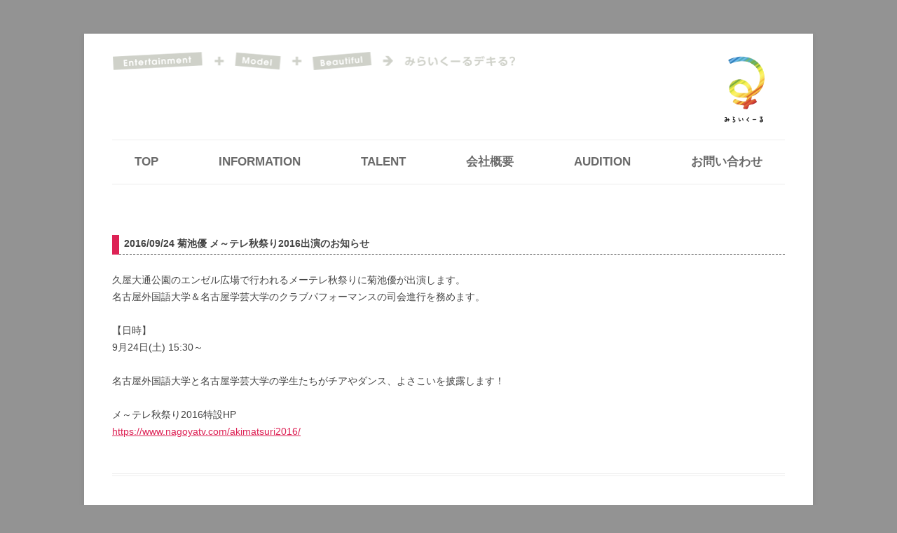

--- FILE ---
content_type: text/html; charset=UTF-8
request_url: https://miraikuru.com/20160924/
body_size: 9129
content:
<!DOCTYPE html>
<!--[if IE 7]>
<html class="ie ie7" lang="ja">
<![endif]-->
<!--[if IE 8]>
<html class="ie ie8" lang="ja">
<![endif]-->
<!--[if !(IE 7) & !(IE 8)]><!-->
<html lang="ja">
<!--<![endif]-->
<head>
<meta charset="UTF-8" />
<meta name="viewport" content="width=device-width" />
<title>菊池優 メ～テレ秋祭り2016出演のお知らせ | 名古屋、東京が拠点の芸能プロダクション</title>
<link rel="profile" href="http://gmpg.org/xfn/11" />
<link rel="pingback" href="https://miraikuru.com/wordpress/xmlrpc.php" />
<!--[if lt IE 9]>
<script src="https://miraikuru.com/wordpress/wp-content/themes/twentytwelve/js/html5.js" type="text/javascript"></script>
<![endif]-->
<meta name='robots' content='max-image-preview:large' />

<!-- All in One SEO Pack 3.3.3 によって Michael Torbert の Semper Fi Web Design[289,340] -->
<meta name="description"  content="2016/09/24 菊池優 メ～テレ秋祭り2016出演のお知らせ 久屋大通公園のエンゼル広場で行われるメーテレ秋祭りに菊池優が出演します。 名古屋外国語大学＆名古屋学芸大学のクラブパフォーマンスの司会進行を務めます。 【日時】 9月24日(土) 15:30～" />

<script type="application/ld+json" class="aioseop-schema">{"@context":"https://schema.org","@graph":[{"@type":"Organization","@id":"https://miraikuru.com/#organization","url":"https://miraikuru.com/","name":"\u540d\u53e4\u5c4b\u3001\u6771\u4eac\u304c\u62e0\u70b9\u306e\u82b8\u80fd\u30d7\u30ed\u30c0\u30af\u30b7\u30e7\u30f3","sameAs":[],"logo":{"@type":"ImageObject","@id":"https://miraikuru.com/#logo","url":"https://miraikuru.com/wordpress/wp-content/uploads/logotext1-1.png","caption":""},"image":{"@id":"https://miraikuru.com/#logo"}},{"@type":"WebSite","@id":"https://miraikuru.com/#website","url":"https://miraikuru.com/","name":"\u540d\u53e4\u5c4b\u3001\u6771\u4eac\u304c\u62e0\u70b9\u306e\u82b8\u80fd\u30d7\u30ed\u30c0\u30af\u30b7\u30e7\u30f3","publisher":{"@id":"https://miraikuru.com/#organization"}},{"@type":"WebPage","@id":"https://miraikuru.com/20160924/#webpage","url":"https://miraikuru.com/20160924/","inLanguage":"ja","name":"\u83ca\u6c60\u512a \u30e1\uff5e\u30c6\u30ec\u79cb\u796d\u308a2016\u51fa\u6f14\u306e\u304a\u77e5\u3089\u305b","isPartOf":{"@id":"https://miraikuru.com/#website"},"datePublished":"2016-09-24T03:11:50+09:00","dateModified":"2016-09-26T02:40:58+09:00"},{"@type":"Article","@id":"https://miraikuru.com/20160924/#article","isPartOf":{"@id":"https://miraikuru.com/20160924/#webpage"},"author":{"@id":"https://miraikuru.com/author/miraikuru/#author"},"headline":"\u83ca\u6c60\u512a \u30e1\uff5e\u30c6\u30ec\u79cb\u796d\u308a2016\u51fa\u6f14\u306e\u304a\u77e5\u3089\u305b","datePublished":"2016-09-24T03:11:50+09:00","dateModified":"2016-09-26T02:40:58+09:00","commentCount":0,"mainEntityOfPage":{"@id":"https://miraikuru.com/20160924/#webpage"},"publisher":{"@id":"https://miraikuru.com/#organization"},"articleSection":"\u65b0\u7740\u60c5\u5831"},{"@type":"Person","@id":"https://miraikuru.com/author/miraikuru/#author","name":"miraikuru","sameAs":[]}]}</script>
<link rel="canonical" href="https://miraikuru.com/20160924/" />
			<script type="text/javascript" >
				window.ga=window.ga||function(){(ga.q=ga.q||[]).push(arguments)};ga.l=+new Date;
				ga('create', 'UA-70749741-1', 'auto');
				// Plugins
				
				ga('send', 'pageview');
			</script>
			<script async src="https://www.google-analytics.com/analytics.js"></script>
			<!-- All in One SEO Pack -->
<link rel="alternate" type="application/rss+xml" title="名古屋、東京が拠点の芸能プロダクション &raquo; フィード" href="https://miraikuru.com/feed/" />
<link rel="alternate" type="application/rss+xml" title="名古屋、東京が拠点の芸能プロダクション &raquo; コメントフィード" href="https://miraikuru.com/comments/feed/" />
<link rel="alternate" type="application/rss+xml" title="名古屋、東京が拠点の芸能プロダクション &raquo; 菊池優 メ～テレ秋祭り2016出演のお知らせ のコメントのフィード" href="https://miraikuru.com/20160924/feed/" />
<script type="text/javascript">
/* <![CDATA[ */
window._wpemojiSettings = {"baseUrl":"https:\/\/s.w.org\/images\/core\/emoji\/15.0.3\/72x72\/","ext":".png","svgUrl":"https:\/\/s.w.org\/images\/core\/emoji\/15.0.3\/svg\/","svgExt":".svg","source":{"concatemoji":"https:\/\/miraikuru.com\/wordpress\/wp-includes\/js\/wp-emoji-release.min.js?ver=6.5.7"}};
/*! This file is auto-generated */
!function(i,n){var o,s,e;function c(e){try{var t={supportTests:e,timestamp:(new Date).valueOf()};sessionStorage.setItem(o,JSON.stringify(t))}catch(e){}}function p(e,t,n){e.clearRect(0,0,e.canvas.width,e.canvas.height),e.fillText(t,0,0);var t=new Uint32Array(e.getImageData(0,0,e.canvas.width,e.canvas.height).data),r=(e.clearRect(0,0,e.canvas.width,e.canvas.height),e.fillText(n,0,0),new Uint32Array(e.getImageData(0,0,e.canvas.width,e.canvas.height).data));return t.every(function(e,t){return e===r[t]})}function u(e,t,n){switch(t){case"flag":return n(e,"\ud83c\udff3\ufe0f\u200d\u26a7\ufe0f","\ud83c\udff3\ufe0f\u200b\u26a7\ufe0f")?!1:!n(e,"\ud83c\uddfa\ud83c\uddf3","\ud83c\uddfa\u200b\ud83c\uddf3")&&!n(e,"\ud83c\udff4\udb40\udc67\udb40\udc62\udb40\udc65\udb40\udc6e\udb40\udc67\udb40\udc7f","\ud83c\udff4\u200b\udb40\udc67\u200b\udb40\udc62\u200b\udb40\udc65\u200b\udb40\udc6e\u200b\udb40\udc67\u200b\udb40\udc7f");case"emoji":return!n(e,"\ud83d\udc26\u200d\u2b1b","\ud83d\udc26\u200b\u2b1b")}return!1}function f(e,t,n){var r="undefined"!=typeof WorkerGlobalScope&&self instanceof WorkerGlobalScope?new OffscreenCanvas(300,150):i.createElement("canvas"),a=r.getContext("2d",{willReadFrequently:!0}),o=(a.textBaseline="top",a.font="600 32px Arial",{});return e.forEach(function(e){o[e]=t(a,e,n)}),o}function t(e){var t=i.createElement("script");t.src=e,t.defer=!0,i.head.appendChild(t)}"undefined"!=typeof Promise&&(o="wpEmojiSettingsSupports",s=["flag","emoji"],n.supports={everything:!0,everythingExceptFlag:!0},e=new Promise(function(e){i.addEventListener("DOMContentLoaded",e,{once:!0})}),new Promise(function(t){var n=function(){try{var e=JSON.parse(sessionStorage.getItem(o));if("object"==typeof e&&"number"==typeof e.timestamp&&(new Date).valueOf()<e.timestamp+604800&&"object"==typeof e.supportTests)return e.supportTests}catch(e){}return null}();if(!n){if("undefined"!=typeof Worker&&"undefined"!=typeof OffscreenCanvas&&"undefined"!=typeof URL&&URL.createObjectURL&&"undefined"!=typeof Blob)try{var e="postMessage("+f.toString()+"("+[JSON.stringify(s),u.toString(),p.toString()].join(",")+"));",r=new Blob([e],{type:"text/javascript"}),a=new Worker(URL.createObjectURL(r),{name:"wpTestEmojiSupports"});return void(a.onmessage=function(e){c(n=e.data),a.terminate(),t(n)})}catch(e){}c(n=f(s,u,p))}t(n)}).then(function(e){for(var t in e)n.supports[t]=e[t],n.supports.everything=n.supports.everything&&n.supports[t],"flag"!==t&&(n.supports.everythingExceptFlag=n.supports.everythingExceptFlag&&n.supports[t]);n.supports.everythingExceptFlag=n.supports.everythingExceptFlag&&!n.supports.flag,n.DOMReady=!1,n.readyCallback=function(){n.DOMReady=!0}}).then(function(){return e}).then(function(){var e;n.supports.everything||(n.readyCallback(),(e=n.source||{}).concatemoji?t(e.concatemoji):e.wpemoji&&e.twemoji&&(t(e.twemoji),t(e.wpemoji)))}))}((window,document),window._wpemojiSettings);
/* ]]> */
</script>
<style id='wp-emoji-styles-inline-css' type='text/css'>

	img.wp-smiley, img.emoji {
		display: inline !important;
		border: none !important;
		box-shadow: none !important;
		height: 1em !important;
		width: 1em !important;
		margin: 0 0.07em !important;
		vertical-align: -0.1em !important;
		background: none !important;
		padding: 0 !important;
	}
</style>
<link rel='stylesheet' id='wp-block-library-css' href='https://miraikuru.com/wordpress/wp-includes/css/dist/block-library/style.min.css?ver=6.5.7' type='text/css' media='all' />
<style id='wp-block-library-theme-inline-css' type='text/css'>
.wp-block-audio figcaption{color:#555;font-size:13px;text-align:center}.is-dark-theme .wp-block-audio figcaption{color:#ffffffa6}.wp-block-audio{margin:0 0 1em}.wp-block-code{border:1px solid #ccc;border-radius:4px;font-family:Menlo,Consolas,monaco,monospace;padding:.8em 1em}.wp-block-embed figcaption{color:#555;font-size:13px;text-align:center}.is-dark-theme .wp-block-embed figcaption{color:#ffffffa6}.wp-block-embed{margin:0 0 1em}.blocks-gallery-caption{color:#555;font-size:13px;text-align:center}.is-dark-theme .blocks-gallery-caption{color:#ffffffa6}.wp-block-image figcaption{color:#555;font-size:13px;text-align:center}.is-dark-theme .wp-block-image figcaption{color:#ffffffa6}.wp-block-image{margin:0 0 1em}.wp-block-pullquote{border-bottom:4px solid;border-top:4px solid;color:currentColor;margin-bottom:1.75em}.wp-block-pullquote cite,.wp-block-pullquote footer,.wp-block-pullquote__citation{color:currentColor;font-size:.8125em;font-style:normal;text-transform:uppercase}.wp-block-quote{border-left:.25em solid;margin:0 0 1.75em;padding-left:1em}.wp-block-quote cite,.wp-block-quote footer{color:currentColor;font-size:.8125em;font-style:normal;position:relative}.wp-block-quote.has-text-align-right{border-left:none;border-right:.25em solid;padding-left:0;padding-right:1em}.wp-block-quote.has-text-align-center{border:none;padding-left:0}.wp-block-quote.is-large,.wp-block-quote.is-style-large,.wp-block-quote.is-style-plain{border:none}.wp-block-search .wp-block-search__label{font-weight:700}.wp-block-search__button{border:1px solid #ccc;padding:.375em .625em}:where(.wp-block-group.has-background){padding:1.25em 2.375em}.wp-block-separator.has-css-opacity{opacity:.4}.wp-block-separator{border:none;border-bottom:2px solid;margin-left:auto;margin-right:auto}.wp-block-separator.has-alpha-channel-opacity{opacity:1}.wp-block-separator:not(.is-style-wide):not(.is-style-dots){width:100px}.wp-block-separator.has-background:not(.is-style-dots){border-bottom:none;height:1px}.wp-block-separator.has-background:not(.is-style-wide):not(.is-style-dots){height:2px}.wp-block-table{margin:0 0 1em}.wp-block-table td,.wp-block-table th{word-break:normal}.wp-block-table figcaption{color:#555;font-size:13px;text-align:center}.is-dark-theme .wp-block-table figcaption{color:#ffffffa6}.wp-block-video figcaption{color:#555;font-size:13px;text-align:center}.is-dark-theme .wp-block-video figcaption{color:#ffffffa6}.wp-block-video{margin:0 0 1em}.wp-block-template-part.has-background{margin-bottom:0;margin-top:0;padding:1.25em 2.375em}
</style>
<style id='classic-theme-styles-inline-css' type='text/css'>
/*! This file is auto-generated */
.wp-block-button__link{color:#fff;background-color:#32373c;border-radius:9999px;box-shadow:none;text-decoration:none;padding:calc(.667em + 2px) calc(1.333em + 2px);font-size:1.125em}.wp-block-file__button{background:#32373c;color:#fff;text-decoration:none}
</style>
<style id='global-styles-inline-css' type='text/css'>
body{--wp--preset--color--black: #000000;--wp--preset--color--cyan-bluish-gray: #abb8c3;--wp--preset--color--white: #fff;--wp--preset--color--pale-pink: #f78da7;--wp--preset--color--vivid-red: #cf2e2e;--wp--preset--color--luminous-vivid-orange: #ff6900;--wp--preset--color--luminous-vivid-amber: #fcb900;--wp--preset--color--light-green-cyan: #7bdcb5;--wp--preset--color--vivid-green-cyan: #00d084;--wp--preset--color--pale-cyan-blue: #8ed1fc;--wp--preset--color--vivid-cyan-blue: #0693e3;--wp--preset--color--vivid-purple: #9b51e0;--wp--preset--color--blue: #21759b;--wp--preset--color--dark-gray: #444;--wp--preset--color--medium-gray: #9f9f9f;--wp--preset--color--light-gray: #e6e6e6;--wp--preset--gradient--vivid-cyan-blue-to-vivid-purple: linear-gradient(135deg,rgba(6,147,227,1) 0%,rgb(155,81,224) 100%);--wp--preset--gradient--light-green-cyan-to-vivid-green-cyan: linear-gradient(135deg,rgb(122,220,180) 0%,rgb(0,208,130) 100%);--wp--preset--gradient--luminous-vivid-amber-to-luminous-vivid-orange: linear-gradient(135deg,rgba(252,185,0,1) 0%,rgba(255,105,0,1) 100%);--wp--preset--gradient--luminous-vivid-orange-to-vivid-red: linear-gradient(135deg,rgba(255,105,0,1) 0%,rgb(207,46,46) 100%);--wp--preset--gradient--very-light-gray-to-cyan-bluish-gray: linear-gradient(135deg,rgb(238,238,238) 0%,rgb(169,184,195) 100%);--wp--preset--gradient--cool-to-warm-spectrum: linear-gradient(135deg,rgb(74,234,220) 0%,rgb(151,120,209) 20%,rgb(207,42,186) 40%,rgb(238,44,130) 60%,rgb(251,105,98) 80%,rgb(254,248,76) 100%);--wp--preset--gradient--blush-light-purple: linear-gradient(135deg,rgb(255,206,236) 0%,rgb(152,150,240) 100%);--wp--preset--gradient--blush-bordeaux: linear-gradient(135deg,rgb(254,205,165) 0%,rgb(254,45,45) 50%,rgb(107,0,62) 100%);--wp--preset--gradient--luminous-dusk: linear-gradient(135deg,rgb(255,203,112) 0%,rgb(199,81,192) 50%,rgb(65,88,208) 100%);--wp--preset--gradient--pale-ocean: linear-gradient(135deg,rgb(255,245,203) 0%,rgb(182,227,212) 50%,rgb(51,167,181) 100%);--wp--preset--gradient--electric-grass: linear-gradient(135deg,rgb(202,248,128) 0%,rgb(113,206,126) 100%);--wp--preset--gradient--midnight: linear-gradient(135deg,rgb(2,3,129) 0%,rgb(40,116,252) 100%);--wp--preset--font-size--small: 13px;--wp--preset--font-size--medium: 20px;--wp--preset--font-size--large: 36px;--wp--preset--font-size--x-large: 42px;--wp--preset--spacing--20: 0.44rem;--wp--preset--spacing--30: 0.67rem;--wp--preset--spacing--40: 1rem;--wp--preset--spacing--50: 1.5rem;--wp--preset--spacing--60: 2.25rem;--wp--preset--spacing--70: 3.38rem;--wp--preset--spacing--80: 5.06rem;--wp--preset--shadow--natural: 6px 6px 9px rgba(0, 0, 0, 0.2);--wp--preset--shadow--deep: 12px 12px 50px rgba(0, 0, 0, 0.4);--wp--preset--shadow--sharp: 6px 6px 0px rgba(0, 0, 0, 0.2);--wp--preset--shadow--outlined: 6px 6px 0px -3px rgba(255, 255, 255, 1), 6px 6px rgba(0, 0, 0, 1);--wp--preset--shadow--crisp: 6px 6px 0px rgba(0, 0, 0, 1);}:where(.is-layout-flex){gap: 0.5em;}:where(.is-layout-grid){gap: 0.5em;}body .is-layout-flex{display: flex;}body .is-layout-flex{flex-wrap: wrap;align-items: center;}body .is-layout-flex > *{margin: 0;}body .is-layout-grid{display: grid;}body .is-layout-grid > *{margin: 0;}:where(.wp-block-columns.is-layout-flex){gap: 2em;}:where(.wp-block-columns.is-layout-grid){gap: 2em;}:where(.wp-block-post-template.is-layout-flex){gap: 1.25em;}:where(.wp-block-post-template.is-layout-grid){gap: 1.25em;}.has-black-color{color: var(--wp--preset--color--black) !important;}.has-cyan-bluish-gray-color{color: var(--wp--preset--color--cyan-bluish-gray) !important;}.has-white-color{color: var(--wp--preset--color--white) !important;}.has-pale-pink-color{color: var(--wp--preset--color--pale-pink) !important;}.has-vivid-red-color{color: var(--wp--preset--color--vivid-red) !important;}.has-luminous-vivid-orange-color{color: var(--wp--preset--color--luminous-vivid-orange) !important;}.has-luminous-vivid-amber-color{color: var(--wp--preset--color--luminous-vivid-amber) !important;}.has-light-green-cyan-color{color: var(--wp--preset--color--light-green-cyan) !important;}.has-vivid-green-cyan-color{color: var(--wp--preset--color--vivid-green-cyan) !important;}.has-pale-cyan-blue-color{color: var(--wp--preset--color--pale-cyan-blue) !important;}.has-vivid-cyan-blue-color{color: var(--wp--preset--color--vivid-cyan-blue) !important;}.has-vivid-purple-color{color: var(--wp--preset--color--vivid-purple) !important;}.has-black-background-color{background-color: var(--wp--preset--color--black) !important;}.has-cyan-bluish-gray-background-color{background-color: var(--wp--preset--color--cyan-bluish-gray) !important;}.has-white-background-color{background-color: var(--wp--preset--color--white) !important;}.has-pale-pink-background-color{background-color: var(--wp--preset--color--pale-pink) !important;}.has-vivid-red-background-color{background-color: var(--wp--preset--color--vivid-red) !important;}.has-luminous-vivid-orange-background-color{background-color: var(--wp--preset--color--luminous-vivid-orange) !important;}.has-luminous-vivid-amber-background-color{background-color: var(--wp--preset--color--luminous-vivid-amber) !important;}.has-light-green-cyan-background-color{background-color: var(--wp--preset--color--light-green-cyan) !important;}.has-vivid-green-cyan-background-color{background-color: var(--wp--preset--color--vivid-green-cyan) !important;}.has-pale-cyan-blue-background-color{background-color: var(--wp--preset--color--pale-cyan-blue) !important;}.has-vivid-cyan-blue-background-color{background-color: var(--wp--preset--color--vivid-cyan-blue) !important;}.has-vivid-purple-background-color{background-color: var(--wp--preset--color--vivid-purple) !important;}.has-black-border-color{border-color: var(--wp--preset--color--black) !important;}.has-cyan-bluish-gray-border-color{border-color: var(--wp--preset--color--cyan-bluish-gray) !important;}.has-white-border-color{border-color: var(--wp--preset--color--white) !important;}.has-pale-pink-border-color{border-color: var(--wp--preset--color--pale-pink) !important;}.has-vivid-red-border-color{border-color: var(--wp--preset--color--vivid-red) !important;}.has-luminous-vivid-orange-border-color{border-color: var(--wp--preset--color--luminous-vivid-orange) !important;}.has-luminous-vivid-amber-border-color{border-color: var(--wp--preset--color--luminous-vivid-amber) !important;}.has-light-green-cyan-border-color{border-color: var(--wp--preset--color--light-green-cyan) !important;}.has-vivid-green-cyan-border-color{border-color: var(--wp--preset--color--vivid-green-cyan) !important;}.has-pale-cyan-blue-border-color{border-color: var(--wp--preset--color--pale-cyan-blue) !important;}.has-vivid-cyan-blue-border-color{border-color: var(--wp--preset--color--vivid-cyan-blue) !important;}.has-vivid-purple-border-color{border-color: var(--wp--preset--color--vivid-purple) !important;}.has-vivid-cyan-blue-to-vivid-purple-gradient-background{background: var(--wp--preset--gradient--vivid-cyan-blue-to-vivid-purple) !important;}.has-light-green-cyan-to-vivid-green-cyan-gradient-background{background: var(--wp--preset--gradient--light-green-cyan-to-vivid-green-cyan) !important;}.has-luminous-vivid-amber-to-luminous-vivid-orange-gradient-background{background: var(--wp--preset--gradient--luminous-vivid-amber-to-luminous-vivid-orange) !important;}.has-luminous-vivid-orange-to-vivid-red-gradient-background{background: var(--wp--preset--gradient--luminous-vivid-orange-to-vivid-red) !important;}.has-very-light-gray-to-cyan-bluish-gray-gradient-background{background: var(--wp--preset--gradient--very-light-gray-to-cyan-bluish-gray) !important;}.has-cool-to-warm-spectrum-gradient-background{background: var(--wp--preset--gradient--cool-to-warm-spectrum) !important;}.has-blush-light-purple-gradient-background{background: var(--wp--preset--gradient--blush-light-purple) !important;}.has-blush-bordeaux-gradient-background{background: var(--wp--preset--gradient--blush-bordeaux) !important;}.has-luminous-dusk-gradient-background{background: var(--wp--preset--gradient--luminous-dusk) !important;}.has-pale-ocean-gradient-background{background: var(--wp--preset--gradient--pale-ocean) !important;}.has-electric-grass-gradient-background{background: var(--wp--preset--gradient--electric-grass) !important;}.has-midnight-gradient-background{background: var(--wp--preset--gradient--midnight) !important;}.has-small-font-size{font-size: var(--wp--preset--font-size--small) !important;}.has-medium-font-size{font-size: var(--wp--preset--font-size--medium) !important;}.has-large-font-size{font-size: var(--wp--preset--font-size--large) !important;}.has-x-large-font-size{font-size: var(--wp--preset--font-size--x-large) !important;}
.wp-block-navigation a:where(:not(.wp-element-button)){color: inherit;}
:where(.wp-block-post-template.is-layout-flex){gap: 1.25em;}:where(.wp-block-post-template.is-layout-grid){gap: 1.25em;}
:where(.wp-block-columns.is-layout-flex){gap: 2em;}:where(.wp-block-columns.is-layout-grid){gap: 2em;}
.wp-block-pullquote{font-size: 1.5em;line-height: 1.6;}
</style>
<link rel='stylesheet' id='contact-form-7-css' href='https://miraikuru.com/wordpress/wp-content/plugins/contact-form-7/includes/css/styles.css?ver=5.1.6' type='text/css' media='all' />
<link rel='stylesheet' id='whats-new-style-css' href='https://miraikuru.com/wordpress/wp-content/plugins/whats-new-genarator/whats-new.css?ver=2.0.2' type='text/css' media='all' />
<link rel='stylesheet' id='twentytwelve-style-css' href='https://miraikuru.com/wordpress/wp-content/themes/twentytwelve-child/style.css?ver=6.5.7' type='text/css' media='all' />
<link rel='stylesheet' id='twentytwelve-block-style-css' href='https://miraikuru.com/wordpress/wp-content/themes/twentytwelve/css/blocks.css?ver=20181230' type='text/css' media='all' />
<!--[if lt IE 9]>
<link rel='stylesheet' id='twentytwelve-ie-css' href='https://miraikuru.com/wordpress/wp-content/themes/twentytwelve/css/ie.css?ver=20121010' type='text/css' media='all' />
<![endif]-->
<link rel='stylesheet' id='fancybox-css' href='https://miraikuru.com/wordpress/wp-content/plugins/easy-fancybox/css/jquery.fancybox.min.css?ver=1.3.24' type='text/css' media='screen' />
<style id='fancybox-inline-css' type='text/css'>
#fancybox-content{border-color:#fff;}
</style>
<link rel='stylesheet' id='msl-main-css' href='https://miraikuru.com/wordpress/wp-content/plugins/master-slider/public/assets/css/masterslider.main.css?ver=3.5.3' type='text/css' media='all' />
<link rel='stylesheet' id='msl-custom-css' href='https://miraikuru.com/wordpress/wp-content/uploads/master-slider/custom.css?ver=25.9' type='text/css' media='all' />
<link rel='stylesheet' id='cf7cf-style-css' href='https://miraikuru.com/wordpress/wp-content/plugins/cf7-conditional-fields/style.css?ver=2.3.2' type='text/css' media='all' />
<script type="text/javascript" src="https://miraikuru.com/wordpress/wp-includes/js/jquery/jquery.min.js?ver=3.7.1" id="jquery-core-js"></script>
<script type="text/javascript" src="https://miraikuru.com/wordpress/wp-includes/js/jquery/jquery-migrate.min.js?ver=3.4.1" id="jquery-migrate-js"></script>
<link rel="https://api.w.org/" href="https://miraikuru.com/wp-json/" /><link rel="alternate" type="application/json" href="https://miraikuru.com/wp-json/wp/v2/posts/5689" /><link rel="EditURI" type="application/rsd+xml" title="RSD" href="https://miraikuru.com/wordpress/xmlrpc.php?rsd" />
<meta name="generator" content="WordPress 6.5.7" />
<link rel='shortlink' href='https://miraikuru.com/?p=5689' />
<link rel="alternate" type="application/json+oembed" href="https://miraikuru.com/wp-json/oembed/1.0/embed?url=https%3A%2F%2Fmiraikuru.com%2F20160924%2F" />
<link rel="alternate" type="text/xml+oembed" href="https://miraikuru.com/wp-json/oembed/1.0/embed?url=https%3A%2F%2Fmiraikuru.com%2F20160924%2F&#038;format=xml" />
<script>var ms_grabbing_curosr = 'https://miraikuru.com/wordpress/wp-content/plugins/master-slider/public/assets/css/common/grabbing.cur', ms_grab_curosr = 'https://miraikuru.com/wordpress/wp-content/plugins/master-slider/public/assets/css/common/grab.cur';</script>
<meta name="generator" content="MasterSlider 3.5.3 - Responsive Touch Image Slider | avt.li/msf" />
	<style type="text/css" id="twentytwelve-header-css">
		.site-title,
	.site-description {
		position: absolute;
		clip: rect(1px 1px 1px 1px); /* IE7 */
		clip: rect(1px, 1px, 1px, 1px);
	}
			</style>
	<style type="text/css" id="custom-background-css">
body.custom-background { background-color: #939393; }
</style>
	<link rel="icon" href="https://miraikuru.com/wordpress/wp-content/uploads/logotext1-1.png" sizes="32x32" />
<link rel="icon" href="https://miraikuru.com/wordpress/wp-content/uploads/logotext1-1.png" sizes="192x192" />
<link rel="apple-touch-icon" href="https://miraikuru.com/wordpress/wp-content/uploads/logotext1-1.png" />
<meta name="msapplication-TileImage" content="https://miraikuru.com/wordpress/wp-content/uploads/logotext1-1.png" />
<!-- 
			Plugin: Super Simple Google Analytics 
	Plugin URL: Super Simple Google Analytics


	-->

<script type="text/javascript">
	  var _gaq = _gaq || [];
	  _gaq.push(['_setAccount', 'UA-51012452-6']);
	  _gaq.push(['_trackPageview']);
	
	  (function() {
		var ga = document.createElement('script'); ga.type = 'text/javascript'; ga.async = true;
		ga.src = ('https:' == document.location.protocol ? 'https://ssl' : 'http://www') + '.google-analytics.com/ga.js';
		var s = document.getElementsByTagName('script')[0]; s.parentNode.insertBefore(ga, s);
	  })();
	</script></head>

<body class="post-template-default single single-post postid-5689 single-format-standard custom-background wp-embed-responsive _masterslider _ms_version_3.5.3 full-width">
<div id="page" class="hfeed site">
	<header id="masthead" class="site-header" role="banner">
		<hgroup>
			<div class="title-text" style="width:60%; float:left;"><img src="http://miraikuru.com/img/title.png" style="width: 100%;"></div>
			<div style="width: 100%;"><a href="https://miraikuru.com/" title="名古屋、東京が拠点の芸能プロダクション" rel="home" style="  width: 12%;
  float: right;
  margin-bottom: 1em;
}"><img src="http://miraikuru.com/wordpress/wp-content/uploads/shin.png" style="width: 100%;"></a></div>
			<h2 class="site-description">みらいくーる</h2>
		</hgroup>

		<nav id="site-navigation" class="main-navigation" role="navigation">
			<button class="menu-toggle">メニュー</button>
			<a class="assistive-text" href="#content" title="コンテンツへスキップ">コンテンツへスキップ</a>
			<div class="menu-main-nav-2-container"><ul id="menu-main-nav-2" class="nav-menu"><li id="menu-item-1291" class="menu-item menu-item-type-post_type menu-item-object-page menu-item-home menu-item-1291"><a href="https://miraikuru.com/">TOP</a></li>
<li id="menu-item-1222" class="menu-item menu-item-type-custom menu-item-object-custom menu-item-1222"><a href="http://miraikuru.com/information/">INFORMATION</a></li>
<li id="menu-item-1185" class="menu-item menu-item-type-post_type menu-item-object-page menu-item-1185"><a href="https://miraikuru.com/category2/">TALENT</a></li>
<li id="menu-item-1186" class="menu-item menu-item-type-post_type menu-item-object-page menu-item-1186"><a href="https://miraikuru.com/company/">会社概要</a></li>
<li id="menu-item-1187" class="menu-item menu-item-type-post_type menu-item-object-page menu-item-1187"><a href="https://miraikuru.com/audition/">AUDITION</a></li>
<li id="menu-item-1188" class="menu-item menu-item-type-post_type menu-item-object-page menu-item-1188"><a href="https://miraikuru.com/contact/">お問い合わせ</a></li>
</ul></div>		</nav><!-- #site-navigation -->

			</header><!-- #masthead -->

	<div id="main" class="wrapper">
	<div id="primary" class="site-content">
		<div id="content" role="main">

			
				
	<article id="post-5689" class="post-5689 post type-post status-publish format-standard hentry category-information">
				<header class="entry-header">
			
						<h1 class="entry-title">菊池優 メ～テレ秋祭り2016出演のお知らせ</h1>
								</header><!-- .entry-header -->

				<div class="entry-content">
			<h4>2016/09/24 菊池優 メ～テレ秋祭り2016出演のお知らせ</h4>
<p>久屋大通公園のエンゼル広場で行われるメーテレ秋祭りに菊池優が出演します。<br />
名古屋外国語大学＆名古屋学芸大学のクラブパフォーマンスの司会進行を務めます。</p>
<p>【日時】<br />
9月24日(土) 15:30～</p>
<p>名古屋外国語大学と名古屋学芸大学の学生たちがチアやダンス、よさこいを披露します！</p>
<p>メ～テレ秋祭り2016特設HP<br />
<a href="https://www.nagoyatv.com/akimatsuri2016/" target="_blank">https://www.nagoyatv.com/akimatsuri2016/</a></p>
					</div><!-- .entry-content -->
		
	</article><!-- #post -->

				<nav class="nav-single">
					<h3 class="assistive-text">投稿ナビゲーション</h3>
					<span class="nav-previous"><a href="https://miraikuru.com/20160924-2/" rel="prev"><span class="meta-nav">&larr;</span> 星島沙也加 九十九里トライアスロン2016出場のお知らせ</a></span>
					<span class="nav-next"><a href="https://miraikuru.com/20161005-3/" rel="next">さくらい愛 所属のお知らせ <span class="meta-nav">&rarr;</span></a></span>
				</nav><!-- .nav-single -->

				
<div id="comments" class="comments-area">

	
	
	
</div><!-- #comments .comments-area -->

			
		</div><!-- #content -->
	</div><!-- #primary -->


		</div><!-- #main .wrapper -->
	<footer id="colophon" role="contentinfo">
	
<ul class="flex">
<!--<li style="margin-left:5px;"><a href="https://miraikuru.com/taxishez/" target="_blank"><img width="180" src="http://miraikuru.com/wordpress/wp-content/uploads/4700589b83f91a34a4fb65c7482228b5.png"></a><div class="banner-txt">TAXI'Shez公式HP</div></li>-->
<li style="margin-left:5px;"><a href="https://potofu.me/chojamachi" target="_blank"><img width="160" src="http://miraikuru.com/wordpress/wp-content/uploads/0cc6792d8345dc94cb8d8588cd62c1bd.png"></a><div class="banner-txt">長者町横丁</div></li>
<li style="margin-left:5px;"><a href="https://midfm761.com/" target="_blank"><img width="160" src="http://miraikuru.com/wordpress/wp-content/uploads/S__70508693.jpg"></a><div class="banner-txt">MID-FM</div></li>
<li style="margin-left:5px;"><a href="https://www.tiktok.com/@bts.sakae" target="_blank"><img width="160" src="http://miraikuru.com/wordpress/wp-content/uploads/S__70508563.jpg"></a><div class="banner-txt">BTS栄 公式TikTok</div></li>
<li style="margin-left:5px;"><a href="https://www.youtube.com/@%E3%82%AD%E3%83%A3%E3%83%93%E3%82%89-Night" target="_blank"><img width="160" src="http://miraikuru.com/wordpress/wp-content/uploads/S__70508562.jpg"></a><div class="banner-txt">BTS栄 公式YouTube</div></li>
<li style="margin-left:5px;">	
<li style="margin-left:5px;">
<a href="http://www.843fm.co.jp/" target="_blank"><img src="http://miraikuru.com/wordpress/wp-content/uploads/fm-toyohashi-1-1.png"></a><div class="banner-txt">やしの実FM</div></li>
<li style="margin-left:5px;">
<li style="margin-left:5px;"><a href="https://www.himawari.co.jp/blog/program/toyotanow/" target="_blank"><img width="160" src="http://miraikuru.lolipop.jp/miraikuru/wordpress/wp-content/uploads/07407414816860a4c7988a98ff0d1340.jpg"></a><div class="banner-txt">菊池優レギュラー出演/キャスター</div>
</li>
<li style="margin-left:5px;"> 
	</ul>
    <br>
		
		<div class="site-info">
						<p style="text-align: center;" id="copyright">2026&copy;miraikuru all rights reserved.</p>
		</div><!-- .site-info -->
	</footer><!-- #colophon -->
</div><!-- #page -->

<script type="text/javascript" id="contact-form-7-js-extra">
/* <![CDATA[ */
var wpcf7 = {"apiSettings":{"root":"https:\/\/miraikuru.com\/wp-json\/contact-form-7\/v1","namespace":"contact-form-7\/v1"}};
/* ]]> */
</script>
<script type="text/javascript" src="https://miraikuru.com/wordpress/wp-content/plugins/contact-form-7/includes/js/scripts.js?ver=5.1.6" id="contact-form-7-js"></script>
<script type="text/javascript" src="https://miraikuru.com/wordpress/wp-content/themes/twentytwelve/js/navigation.js?ver=20140711" id="twentytwelve-navigation-js"></script>
<script type="text/javascript" src="https://miraikuru.com/wordpress/wp-content/plugins/easy-fancybox/js/jquery.fancybox.min.js?ver=1.3.24" id="jquery-fancybox-js"></script>
<script type="text/javascript" id="jquery-fancybox-js-after">
/* <![CDATA[ */
var fb_timeout, fb_opts={'overlayShow':true,'hideOnOverlayClick':true,'showCloseButton':true,'width':700,'margin':20,'centerOnScroll':false,'enableEscapeButton':true,'autoScale':true };
if(typeof easy_fancybox_handler==='undefined'){
var easy_fancybox_handler=function(){
jQuery('.nofancybox,a.wp-block-file__button,a.pin-it-button,a[href*="pinterest.com/pin/create"],a[href*="facebook.com/share"],a[href*="twitter.com/share"]').addClass('nolightbox');
/* IMG */
var fb_IMG_select='a[href*=".jpg"]:not(.nolightbox,li.nolightbox>a),area[href*=".jpg"]:not(.nolightbox),a[href*=".jpeg"]:not(.nolightbox,li.nolightbox>a),area[href*=".jpeg"]:not(.nolightbox),a[href*=".png"]:not(.nolightbox,li.nolightbox>a),area[href*=".png"]:not(.nolightbox)';
jQuery(fb_IMG_select).addClass('fancybox image');
var fb_IMG_sections=jQuery('.gallery,.wp-block-gallery,.tiled-gallery,.wp-block-jetpack-tiled-gallery');
fb_IMG_sections.each(function(){jQuery(this).find(fb_IMG_select).attr('rel','gallery-'+fb_IMG_sections.index(this));});
jQuery('a.fancybox,area.fancybox,li.fancybox a').each(function(){jQuery(this).fancybox(jQuery.extend({},fb_opts,{'type':'image','transitionIn':'elastic','easingIn':'easeOutBack','transitionOut':'elastic','easingOut':'easeInBack','opacity':false,'hideOnContentClick':false,'titleShow':false,'titlePosition':'over','titleFromAlt':false,'showNavArrows':false,'enableKeyboardNav':false,'cyclic':false}))});
/* Inline */
jQuery('a.fancybox-inline,area.fancybox-inline,li.fancybox-inline a').each(function(){jQuery(this).fancybox(jQuery.extend({},fb_opts,{'type':'inline','autoDimensions':true,'scrolling':'auto','transitionIn':'none','easingIn':'linear','transitionOut':'none','easingOut':'linear','opacity':false,'hideOnContentClick':false,'titleShow':false}))});
/* iFrame */
jQuery('a.fancybox-iframe,area.fancybox-iframe,li.fancybox-iframe a').each(function(){jQuery(this).fancybox(jQuery.extend({},fb_opts,{'type':'iframe','width':'80%','height':'80%','titleShow':false,'titlePosition':'float','titleFromAlt':false,'allowfullscreen':false}))});};
jQuery('a.fancybox-close').on('click',function(e){e.preventDefault();jQuery.fancybox.close()});
};
var easy_fancybox_auto=function(){setTimeout(function(){jQuery('#fancybox-auto').trigger('click')},1000);};
jQuery(easy_fancybox_handler);jQuery(document).on('post-load',easy_fancybox_handler);
jQuery(easy_fancybox_auto);
/* ]]> */
</script>
<script type="text/javascript" src="https://miraikuru.com/wordpress/wp-content/plugins/easy-fancybox/js/jquery.easing.min.js?ver=1.4.1" id="jquery-easing-js"></script>
<script type="text/javascript" src="https://miraikuru.com/wordpress/wp-content/plugins/easy-fancybox/js/jquery.mousewheel.min.js?ver=3.1.13" id="jquery-mousewheel-js"></script>
<script type="text/javascript" id="wpcf7cf-scripts-js-extra">
/* <![CDATA[ */
var wpcf7cf_global_settings = {"ajaxurl":"https:\/\/miraikuru.com\/wordpress\/wp-admin\/admin-ajax.php"};
/* ]]> */
</script>
<script type="text/javascript" src="https://miraikuru.com/wordpress/wp-content/plugins/cf7-conditional-fields/js/scripts.js?ver=2.3.2" id="wpcf7cf-scripts-js"></script>
</body>
</html>


--- FILE ---
content_type: text/css
request_url: https://miraikuru.com/wordpress/wp-content/themes/twentytwelve-child/style.css?ver=6.5.7
body_size: 3473
content:
	
	
/* --------------------------------------------
	Theme Name: 2012 Child
	Description: twentytwelveの子テーマ。
	Author: F design works
	Template: twentytwelve
-------------------------------------------- */

/* 親テーマ継承 */
@import url('../twentytwelve/style.css');


/* -------------------------------------------------------- */

/* 2018.02.14グーグルカレンダー */
#text-13 iframe{
	max-width:100%;
	width:800px;
	height:450px;
}


/* 0302菊地優プロフィール */
.kiku_txt {
  float: left;
  margin-left: 1em;
  font-size: 90%;
  width: 40em;
  line-height: 1.5em;
}

@media screen and (max-width: 790px) {

/* ぎーくあうと */
.g-prof{
	flex-direction:column;
	width:95%;
	margin:0 auto;
	}	
#nyohu{
	flex-direction:column-reverse;
	width:95%;
	margin:0 auto;
	}
.g-h2{
	width:95%;
	margin:0 auto !important;
	}
.g-h2 + p{
	width:95%;
	margin:0 auto;
}


#kikuchi table {
width:100%;
}
.kiku_txt{
	clear:both;
	font-size:9px;
	}
}





/* ページ上の編集ボタン非表示 */
.edit-link{
	display:none;
	}


.widgets { margin: 0 4px 0 0 !important; }

.wn-head a { color: #fff }

#kikuchi {
 overflow:hidden;
}

.clearfix:after {
  content: "";
  clear: both;
  display: block;
}

@media screen and (min-width: 600px) {
.main-navigation li:last-child { margin-right: 0;}
.main-navigation li { margin: 0 5.857143rem 0 0;}
}


/* スタッフ募集------------------------------------- */
.stf p { margin-bottom: 0; }

.stf_tbl th {
 width: 8em;
 font-weight: 400;
 line-height: 2;
 background: #eee;
 padding:10px 0 5px 9px;
 vertical-align: middle;
}

.stf_tbl td {
 display: table-cell;
 padding:10px 0 5px 9px;
}

table {
margin-top:0.5em;
display: table;
border-collapse: separate;
border-spacing: 2px;
border-color: gray;
}

/* ------ 全体 ------ */
html, body, div, span, applet, object, iframe,
h1, h2, h3, h4, h5, h6, p, blockquote, pre,
a, abbr, acronym, address, big, cite, code,
del, dfn, em, font, ins, kbd, q, s, samp,
small, strike, strong, sub, sup, tt, var,
dl, dt, dd, ol, ul, li,
fieldset, form, label, legend,
table, caption, tbody, tfoot, thead, tr, th, td {
 font-family:"ＭＳ Ｐゴシック", "MS PGothic",　"ヒラギノ角ゴ Pro W3", "Hiragino Kaku Gothic Pro"　, Osaka, sans-serif
}

.entry-header { display: none; }

.entry-content img, .comment-content img, .widget img, img.header-image, .author-avatar img, img.wp-post-image {
  border-radius: 0;
  box-shadow: none;
}

h4 {
position: relative;
font-size: 17px; /* 1110変更21→17 */
font-weight: bold;
line-height: 1;
margin: 0.5em 0em 0.5em 0em;
padding: 0 1em 0.2em 0.5em;
border-left: 10px solid #d25;
}

h4:after {
  content: "";
  position: absolute;
  bottom: 0px;
  left: 0;
  height: 0;
  width: 100%;
  border-bottom: 1px dashed #555;
}

h4.dotted {
border-left:none;
font-size: 15px;
font-weight: bold;
color: #666666;
border-bottom: 1px dotted #666666;
padding: 2px;
}

h4.dotted:after {
  content: "";
  position: static;
  bottom: 0px;
  left: 0;
  height: 0;
  width: auto;
  border-bottom: none;
}
.fake4 {
position: relative;
font-size: 23px;
line-height: 1;
margin: 0.5em 0em 0.5em 0em;
padding: 0 1em 0.1em 0.5em;
border-left: 10px solid #d25;
}

.fake4:after {
  content: "";
  position: absolute;
  bottom: 0px;
  left: 0;
  height: 0;
  width: 100%;
  border-bottom: 1px dashed #555;
}

h5 {
 font-size: 14px;
 font-weight: bold;
 margin-bottom: 0;
}

div.small{
 font-size:70%;
}

.pack{
 margin:2em 2em 0 3em;
 /*width: 861px;*/
 overflow:hidden;
}

body {
display: block;
margin: 0;
padding: 0;
text-align: left;
position: relative;
height: 100%;
font-size:14px;
}

a{
 color: #d25;
 font-size: 14px;
}

/* 上マージン回避 */
.site-main {
padding: 0 0 40px;
}

/* ------ プライバシーポリシー ------ */
#privacy_pack {
 margin:5em 0 0 1em;
 padding-right:2em;
 width: 855px;
}

#privacy_pack ul {
margin: 0 0 0 1.5em;
}
@media screen and (min-width: 600px){
.main-navigation ul.nav-menu, .main-navigation div.nav-menu > ul {
  text-align: center;
}
}


/* ------ サイドバー ------*/

/*　サイトロゴ調整　*/
.site-logo {
 margin-top:2em;
}

/* 頭文字大文字回避 */
.main-navigation li a {
text-transform: none;
font-size: 1.4em;
font-weight: bold;
}

/*サイドバー　プライバシーポリシー整形*/
.privacy{
margin-top: 0.5em;
margin-left: 1em;
font-size:0.7em;
}

/* コピーライト */
#copy{
 text-align: center;
 font-weight: bold;
}

/* メニュー整形 */
#site-navigation li, #site-navigation li a {
text-decoration: none;
}

/* 選択中メニュー、プライバシーポリシー変更 */
#site-navigation .current-menu-item a,
#site-navigation a:hover,
.privacy:hover{
// color: #fff;
// background: #D25;
}

/* */
#site-aside {
z-index:1;
position: relative;
}

/* ------ フッター部分 ------ */
.flex{
	display:flex;
	flex-wrap:wrap;
	}
	
/* banner */
.banner-txt{
	font-size:10px;
	text-align:center;
	}


/* ------ スライドショー調整 ------ */

/* スライド縮小回避 */
.site-main .entry-content, .comments-area {
width: 100%;
margin :0px;
}



/* ------ カテゴリー ------ */
.yam {
font-size: 70%;
}
.yam li +li {
margin-left: 1em;
}
.clearbo {
clear: both;
}
.m-top1em {
 margin-top: 1em;
}
ul.yam li {
 list-style-type: none;
 float: left;
}

.cate_p p {
 margin: 0;
}

a.pdf{
url(img/pdf.gif) no-repeat;
width: 180px;
height: 40px;
text-indent: -9999px;
background: url(http://miraikuru.com/img/pdf_icon.png) no-repeat;
border:solid 1px #555;
width: 180px;
height: 40px;
display: block;
clear: both;
}

a.pdf:hover{
background-color: rgba(100,100,100,0.5);
}

div.ul_flame {
overflow: hidden;
}

.ruby{
 font-size: 0.6em;
}

.fancybox-hidden{
 display: none;
 width: 100%;
}

.prof-box{
 width: 100%;
 height: 100%;
}

.tal_img{
 float: left;
}

.tal_txt{
 float: left;
 margin-left: 1em;
 font-size: 70%; /* 1110変更*/
 width: 25em;
 line-height: 1.7em;
}

.tal_txt h4{
margin: 0.5em 0em 0.5em 0em;
}

.cate li {
list-style-type: none;
//margin: 0 1em 2em 0;
margin: 0 1em 1em 0;
float: left;
}

.talent {
text-align: center;
/*border: solid 1px #555;*/
width: 130px;
height: auto;
//height: 206px;
//width: 176px;
padding: 3px;
font-size: 1.0em;
}

.talent img {
//width:168px !important;
}

.t_group {
text-align: center;
/*border: solid 1px #555;*/
width: 272px;
height: auto;
//height: 206px;
//width: 176px;
padding: 3px;
font-size: 1.0em;
}

.t_group img {
//width:168px !important;
}

/* アイドルグループ */
.idol {
text-align: center;
/*border: solid 1px #555;*/
width: 130px;
height: auto;
//height: 206px;
//width: 176px;
padding: 3px;
font-size: 1.0em;
}
.idol img {
//width:168px !important;
}





.cate_title {
margin-bottom: 0em;
}

/* ------ 会社概要 ------ */

.tab_layout {
margin-bottom:1em;
}

ul {
 margin: 0;
}

ul.tab_layout li{
 list-style-type:none;
 margin:0;
 padding:0;
 line-height: 2.5em;
 clear: both;
 border-bottom:dashed 1px #ccc;
}

.tab_layout div{
 float:left;
 display:block;
}

.com_l{
 width:8em;
}

.com_r{
 width:36em;
}

.com_r ul li {
 list-style-type:square;
 border: none;
 line-height: 1.5em;
}

.comp-box div.com_l {
position: relative;
line-height: 0.7;
margin: 0.9em 0em 0.9em 0em;
padding: 0.3em 1em 0.3em 0.5em;
border-left: 10px solid #d25;
}
.comp-box div.com_r {
position: relative;
line-height: 1.8;
margin: 0.2em 0em 0em 0em;
padding: 0.5em 1em 0.5em 0.5em;
}
.jigyo {
margin-right:3%; 
width:50%;
float:left;
}
.jigyo h5 {
margin-top:0;
font-size: 1.3em;
}
.jigyo .com_l {
 width:15%;
}
.jigyo .com_r {
 width:80%;
}
.map {
float: left;
margin-bottom:0%;
}
.jigyo, .map {
margin-top:5%;
}

#kikuchi td {
font-family: Arial, Helvetica, sans-serif;
font-size: 13px;
color: #666;
line-height: 160%;
}

@media screen and (max-width: 1024px) {
	.pack{
	padding: 1em;
	/*width:100%;*/
	margin:0;
	}
}

@media screen and (max-width: 790px) {
	#page  {
		padding:0;
		/*margin: 0;
		padding: 0;*/
		width: 100%;
	}	
	#primary {
		float: left;
		width: 100%;
	}
	.pack, #privacy_pack	{
		/*width: 100%;*/
		margin: 0;
		padding: 2em;
	}
	.tal_txt{
	 width: 18em;
	}

}
/* オーディション */
@media screen and (max-width: 660px) {
	.audi_br {
	display: none; 
	}
}




/* カテゴリー */
@media screen and (max-width: 790px) {
	.cate_br {
	display: none; 
	}
	.map {
	margin-bottom:15%;
	}
	.jigyo {
	margin:3em auto 0; 
	width:100%;
	float:none;
	}
	.jigyo .com_l {
	 width:100%;
	}
	.jigyo .com_r {
	 width:100%;
	}
}

@media screen and (max-width: 480px) {
	/* 全体 */
	#main{
		width:95%;
		margin:0 auto;
	}
	
	/* footer バナーを中央に */
	.banner-li{
		margin: 0 auto !important;
		}
	
	
	/* 2017.02.23 サイドバーの調整 */
	.second.front-widgets{
		text-align:center;
	}
	
	/*aside,
	.widget-area .widget .textwidget,
		.widget-area .widget a{
		overflow:hidden;
		text-align:center;
	}*/
	
	.template-front-page .widget-area .widget_text img{
	float:none;
	margin:0;
	}
	
	.widget-area .widget,
	.widget-area .widget p{
	margin-bottom:0;
	}
	
		
	/* 2017.02.23 サイドバーの調整ここまで */	
					
	
	/* スマホナビ調整 */
	hgroup{
	overflow:hidden;
	}
	
	
	.tal_txt{
	 width: 15em;
	}
	h4 {
	display:block;
	clear:both;
	line-height: 1.2;
	}
	.ruby{
	display:block;
	clear:both;
	}
	.cate li {
	margin: 0 0.5em 0.5em 0;
	}
	.ruby{
	 font-size: 0.5em;
	}
	.cate_title {
	font-size: 10px;
	font-weight: bold;
	}
	.map {
        position: relative;
        width: 100%;
        padding: 75% 0 0 0;
	margin-bottom:25%;
	}
	.map iframe {
	position: absolute;
	top: 0;
	left: 0;
	width: 100%;
	height: 100%;
	}
	.comp-box div.com_r {
	margin-top: 0.2em;
	padding: 0.2em 1em 0.2em 0.5em;
	}
	.comp-box div.com_l {
	margin-bottom: 0;
	}
	.moyori {
	position: relative;
	bottom: -2em;
	}
	.font18 {
	font-size:18px;
	}
}
@media screen and (min-width: 790px) {
	.pcnone {
	display: none;
	}
}
/* --------------------- カラム幅調整 ------------------------- */
@media screen and (min-width: 600px) {
.template-front-page.two-sidebars .widget-area .front-widgets + .front-widgets {
  width: 24.0625%;
  }
.template-front-page.two-sidebars .widget-area .front-widgets {
  float: left;
  width: 71.875%;
  }
}